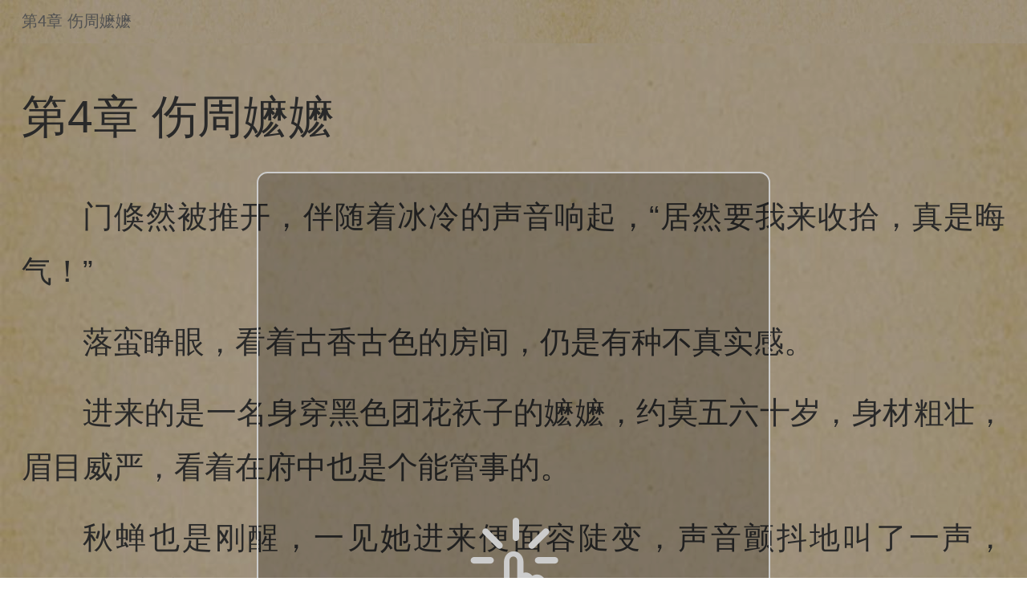

--- FILE ---
content_type: text/html; charset=utf-8
request_url: https://m.luochu.com/book/191204/183282762/
body_size: 5380
content:

<!doctype html>
<html lang="zh-cn" xmlns:wb="http://open.weibo.com/wb">
<head>
    <title>
        第4章 伤周嬷嬷,权宠京华_落初文学
    </title>
    <meta name="keywords" content="权宠京华,六月,权宠京华在线阅读,落初文学" />
    <meta name="description" content="落初文学首发六月的作品《权宠京华》在线阅读,当前章节：第4章 伤周嬷嬷" />
    <meta charset="utf-8" />
    <meta name="viewport" content="width=device-width, initial-scale=1.0, maximum-scale=1.0, user-scalable=no" />
    <meta name="apple-mobile-web-app-capable" content="yes" />
    <meta name="apple-mobile-web-app-status-bar-style" content="black" />
    <meta name="format-detection" content="telephone=no" />
    <link rel="stylesheet" type="text/css" href="//res.luochu.com/resource/css/reader_2.css?v=1.45" />
    <script type="text/javascript">if (window != top) { top.location.href = window.location.href; }</script>
</head>
<body class="default" data-fontsize="1" data-bid="191204" data-cid="183282762">
    <!--阅读内容-->
    <div id="readerPage">
        <h4 class="header-title">第4章 伤周嬷嬷</h4>

        <article class="chapter-content">
            <section>
                <h1>第4章 伤周嬷嬷</h1>
                 <p>    门倏然被推开，伴随着冰冷的声音响起，“居然要我来收拾，真是晦气！”</p><p>    落蛮睁眼，看着古香古色的房间，仍是有种不真实感。</p><p>    进来的是一名身穿黑色团花袄子的嬷嬷，约莫五六十岁，身材粗壮，眉目威严，看着在府中也是个能管事的。</p><p>    秋蝉也是刚醒，一见她进来便面容陡变，声音颤抖地叫了一声，“周……嬷嬷！”</p><p>    周嬷嬷走上前，用冷漠的眼光看了落蛮一眼，见落蛮睁开了眼睛，便一手抓住秋蝉的手臂，“秋蝉是吧，要怪就怪你们家小姐犯下此等不知羞耻的事，是她害了你的性命，等你做了鬼，找她索命便是。王妃能恩准你活到现在，已经是格外开恩了，”</p><p>    落蛮撑起身子，“什么意思，你要拉她去哪？”</p><p>    “一个犯了劝主不力的死罪奴，能去哪？”周嬷嬷冷笑一声，并未停过拉拽秋蝉的动作，</p><p>    秋蝉身子单薄，又遭了一场火难，正虚弱之际，如今被身材高大的周嬷嬷拖着毫无反抗的能力，连哭都没敢哭出来，只一味地发抖蹬地，用绝望的眸子看着落蛮，泪水爬满了烫伤的脸，好不凄惨。</p><p>    落蛮听得要处死秋蝉，急得撑起了身子，喝道：“站住！”</p><p>    周嬷嬷压根不搭理她，只拽着秋蝉就往外拖，拖至门槛，秋蝉的鞋子都掉了下来，终于也哭出声来，那哭声说不出的凄惨惊骇。</p><p>    落蛮掀开被子下地，却是一阵头晕，身上还带着伤，这一步急迈只差点没再昏过去。</p><p>    她稳住自己，克服了眼前的眩晕和一阵阵袭来的漆黑，跌跌撞撞地就往门外跑去。</p><p>    她好不容易才将秋蝉从火场里救了出来，哪能容许他们草菅人命！</p><p>    她跑了出去，顿觉日光刺目，影得她越发的眩晕，她浑然不顾，只凭着一股执拗便往前跌跌撞撞地跑，追到了肃王妃的庄梅园。</p><p>    周嬷嬷拽住秋蝉站在石阶下冷冷地看着落蛮，“世子妃擅闯庄梅园惊了王妃，给我拖下去。”</p><p>    顿时便有几名粗壮婆子侍女上前抓她，要扇她的耳光，这庄梅园里头奴才都要比主子威风。</p><p>    落蛮头晕得很，不宜硬碰，只能绕过那急扇过来的耳光，直奔周嬷嬷而去。</p><p>    那些人反应很快，迅速跟了上来，她胡乱之中，感觉指尖发出了一阵的滚烫灼痛，因痛楚而生出的力量是惊人的，她陡然瞪圆眼睛，一手抓住了周嬷嬷的手借力一弹起来，周嬷嬷发出了一声惨叫，袖子衣衫划破，里头血肉模糊，伤口深至见骨。</p><p>    落蛮下意识地看向自己的右手，顿时惊骇得说不出话来，五只手指上竟长出了利爪，仿佛狼爪一般锋利尖锐。</p><p>    可也就是在她看着的那一瞬间，利爪倏然消失，手指还原。</p><p>    无人瞧见这一幕，都看着周嬷嬷血淋淋的手臂，那几道抓痕，实在太触目惊心了。</p><p>    见其他人猛扑上来，她举脚就往旁边的周嬷嬷下部用尽全力踢过去，周嬷嬷又是一声惨叫倒地打滚，落蛮飞扑过去一脚跪在了她的胸口，一个手肘对准了她的太阳穴打了下去，落蛮的动作迅捷猛狠，干净利落，不带丝毫的犹豫，只听得周嬷嬷再惨叫了一声，差点昏死了过去。</p><p>    擒贼擒王，制住了周嬷嬷，谁都不敢动手，落蛮阴鸷的眸子在长发间透出寒芒，忍下喉头腥甜，冷冷地道：“退开！”</p><p>    秋蝉哭着跪过来，瑟瑟发抖，“小姐，您闯下大祸了，周嬷嬷可是王妃身边的掌事，是王妃的陪嫁啊。”</p><p>    落蛮感觉身体的力气在慢慢地消失，她没让自己软下来，而是依旧压住周嬷嬷的胸口，瞪起了眸子看着侍女，“我要见王妃！”</p><p>    有些记忆在落蛮的脑子里窜起，这个肃王妃是宇文寒的生母，自然是一心帮自己的儿子争夺世子之位，所以自打原主嫁过来之后，这位肃王妃就一直在她面前说宇文啸是何等的残毒冷狠，加上宇文啸本就恶名在外，使得苏洛蛮对宇文啸更加的憎恨。</p><p>    肃王妃掌管王府内务，要保下秋蝉，还得见她才行。</p><p>    周嬷嬷被擒，庄梅园里的人自然不敢轻举妄动，马上进去禀报肃王妃。</p><p>    侧门旁站着两人，注视着这一幕。</p><p>    宇文啸身穿暗云纹黑色绸缎蟒袍，束冠带宝，幽深的眸子里不见丝毫的感情。</p><p>    黑影卫瞧着这一幕，神色十分惊愕，问道：“爷，这一抓竟能抓出几道血痕来，您看见了吗？”</p><p>    宇文啸扬了一下宽袖，眉目疏淡，“走吧，不要耽误给母妃请安的时间。”</p><p>    两人遂从侧门上了回廊，避开院子里的人，进了去正厅里头。</p>
                    <!--按钮-->
                    <div class="btn-container">
                        
                        <a href="/book/191204/183282812/" class="btn">下一章</a>
                        
                        <div>
                            
                            <a href="/book/191204/183282712/">上一章</a>
                            
                            &nbsp;|&nbsp;<a class="btn-catalogue">目录</a>
                        </div>
                    </div>
                
            </section>
        </article>
    </div>
    <!--操作栏-->
    <!--唤起操作栏区域-->
    
    <div class="control-panel-tap">
        <p><i class="icon icon-click"></i></p>
        <p>点击中间，呼出菜单</p>
    </div>
    <div class="control-panel-mask"></div>
    
    <div class="control-panel">
        <header class="flex flex-justify">
            <a class="ctrl-item ctrl-item-pre" href="javascript:window.history.back()">
                <i class="icon icon-pre"></i>
            </a>
            <div class="flex">
                
                <a href="https://zhifu.luochu.com/pay/activity68.aspx">
                    <img style="width: 1.5rem; margin-top: 0.8rem;" src="//res.luochu.com/m/activity/68/float.png" /></a>
                
                
                <a class="ctrl-item ctrl-item-more">
                    <i class="icon icon-more"></i>
                </a>
            </div>
        </header>
        <!--更多-->
        <aside class="more">
            <a href="/book/191204/"><i class="icon icon-detail"></i>书籍详情</a>
            <a href="/user/bookcase/?order=1"><i class="icon icon-bookcase"></i>我的书架</a>
            <a href="/user/bookcase/"><i class="icon icon-read-list"></i>阅读记录</a>
            <a href="/"><i class="icon icon-home"></i>返回首页</a>
        </aside>
        <a class="ctrl-right ctrl-right-bookcase" href="javascript:void(0);">加入书架</a>
        <!--底部操作栏-->
        <footer class="flex flex-justify">
            <a class="ctrl-item ctrl-item-catalogue">
                <i class="icon icon-catalogue"></i>
                <p>目录</p>
            </a>
            <a class="ctrl-item ctrl-item-setting">
                <i class="icon icon-font-setting"></i>
                <p>设置</p>
            </a>
            <a class="ctrl-item " href="/topic/add/191204/">
                <i class="icon icon-revert"></i>
                <p>评论</p>
            </a>
            <a class="ctrl-item ctrl-item-mode-change">
                <i class="icon icon-moon"></i>
                <p></p>
            </a>
        </footer>
        <!--设置-->
        <aside class="setting">
            <!--字体设置-->
            <div class="setting-font flex flex-justify">
                <a class="ctrl-item-font-change" data-diff="-1"><i class="icon icon-font-smaller"></i></a>
                <div class="progress">
                    <div class="value">
                        <i class="point"></i>
                    </div>
                </div>
                <a class="ctrl-item-font-change" data-diff="1"><i class="icon icon-font-larger"></i></a>
            </div>
            <!--主题设置-->
            <div class="setting-skin flex flex-justify">
                <a class="skin-item" data-skin="default"></a>
                <a class="skin-item" data-skin="blue"></a>
                <a class="skin-item" data-skin="green"></a>
                <a class="skin-item" data-skin="pink"></a>
            </div>
        </aside>

    </div>
    <!--目录-->
    <aside class="catalogue-container">
        <div class="catalogue-mask"></div>
        <div class="catalogue">
            <h2>目录<i class="ctrl-item-sort icon icon-down"></i></h2>
            <div class="chapters">
                <!--异步加载章节-->
                <div class="loading">
                     <span></span>
                     <span></span>
                     <span></span>
                     <span></span>
                     <span></span>
                 </div>
                <a class="place-holder">奋力加载中...</a>
            </div>
        </div>
    </aside>

    <script src="//res.luochu.com/resource/js/jquery.min.js"></script>
    <script src="//res.luochu.com/resource/js/reader-2.js?v=1.14"></script>
    
    <!--公众号关注引导-->
    

<link href="//res.luochu.com/resource/css/animate.min.css" rel="stylesheet" />
<style type="text/css">
    .mask-followLeader{position:fixed;top:0;right:0;bottom:0;left:0;z-index: 10;min-height:100vh;background-color:rgba(0,0,0,.6);display:none;}
    .modal-followLeader{position:fixed;top:18%;left:10%;z-index:999;width:80%;background:#fff;text-align:center;border-radius: .5rem;padding-top: 1rem;font-size: .75rem;line-height: 2;overflow:hidden;display:none;}
    .modal-followLeader p strong{color:#05b4aa;margin:0 4px}
    .modal-followLeader a.close{color:#aaa;line-height:3;margin-top:16px;display:block;background:#f5f5f5;border-top:1px solid #e5e5e5}
</style>

<!-- 弹窗遮罩 -->
<div class="mask-followLeader"></div>
<div class="modal-followLeader animated fadeIn">
    <img src="//res.luochu.com/resource/img/reader/wechat-luochu.png" />
    <p>微信搜索公众号<strong>落初文学</strong>添加关注</p>
    <a class="close">我知道了</a>
</div>
<!--关注引导-->
<div class="followLeader flex flex-justify">
    <div class="flex">
        <img src="//res.luochu.com/resource/img/reader/wechat-luochu-min.png" />
        <div>
            <p>点击关注我们</p>
            <p>更多精彩不容错过，方便下次阅读</p>
        </div>
    </div>
</div>
<script type="text/javascript">
    $('.modal-followLeader .close').on('click', function () {
        $('.mask-followLeader').hide();
        $('.modal-followLeader').hide();
    })
    $('.followLeader').on('click', function () {
        $('.mask-followLeader').show(0);
        $('.modal-followLeader').show(0)
    })
</script>

    
    <!--活动弹窗-->
    
    <div style="display:none;">
        <script type="text/javascript" src="//res.luochu.com/m/script/tongji.baidu.js"></script>
    </div>
</body>
</html>


--- FILE ---
content_type: text/css
request_url: https://res.luochu.com/resource/css/reader_2.css?v=1.45
body_size: 8943
content:
@font-face {font-family: "icon";
  src: url('//at.alicdn.com/t/font_1185892_hpotkr9gw3u.eot?t=1607674621035'); /* IE9 */
  src: url('//at.alicdn.com/t/font_1185892_hpotkr9gw3u.eot?t=1607674621035#iefix') format('embedded-opentype'), /* IE6-IE8 */
  url('[data-uri]') format('woff2'),
  url('//at.alicdn.com/t/font_1185892_hpotkr9gw3u.woff?t=1607674621035') format('woff'),
  url('//at.alicdn.com/t/font_1185892_hpotkr9gw3u.ttf?t=1607674621035') format('truetype'), /* chrome, firefox, opera, Safari, Android, iOS 4.2+ */
  url('//at.alicdn.com/t/font_1185892_hpotkr9gw3u.svg?t=1607674621035#icon') format('svg'); /* iOS 4.1- */
}
.icon{font-family:icon!important;font-style:normal;-webkit-font-smoothing:antialiased;-moz-osx-font-smoothing:grayscale}
.icon-font-setting:before { content: "\e68e";}
.icon-check-tip:before{content:"\e69c"}
.icon-click:before{content:"\e602"}
.icon-check:before{content:"\e6f3"}
.icon-vip:before{content:"\e62f"}
.icon-detail:before{content:"\e674"}
.icon-user:before{content:"\e601"}
.icon-bookcase:before{content:"\e610"}
.icon-more:before{content:"\e624"}
.icon-reward:before{content:"\e600"}
.icon-ck:before{content:"\e62c"}
.icon-font-larger:before{content:"\e60d"}
.icon-font-smaller:before{content:"\e611"}
.icon-home:before{content:"\e63c"}
.icon-menu:before{content:"\e6e4"}
.icon-pre:before{content:"\e9c4"}
.icon-catalogue:before{content:"\e693"}
.icon-revert:before{content:"\e638"}
.icon-down:before{content:"\e6a4"}
.icon-down:after{content:"倒序"}
.icon-top:before{content:"\e6a5"}
.icon-top:after{content:"正序"}
.icon-moon:before{content:"\e643"}
.icon-download:before{content:"\e60a"}
.icon-less:before{content:"\e629"}
.icon-sun:before{content:"\e668"}
.icon-read-list:before{content:"\e6a3"}
.icon-setting:before{content:"\e78a"}
a,b,body,button,dd,del,div,dl,dt,em,form,h1,h2,h3,h4,h5,h6,hr,html,i,iframe,input,label,li,ol,p,pre,span,strong,table,tbody,td,textarea,th,u,ul{margin:0;padding:0;word-wrap:break-word;word-break:break-all}
body,html{width:100%;height:100%}
html{font-size:16px;font-size:calc(100% + 2 * (100vw - 375px)/ 39);font-size:calc(16px + 2 * (100vw - 375px)/ 39)}
@media screen and (max-width:320px){html{font-size:14px}
}
@media screen and (min-width:414px){html{font-size:calc(112.5% + 4 * (100vw - 414px)/ 586);font-size:calc(18px + 4 * (100vw - 414px)/ 586)}
}
@media screen and (min-width:600px){html{font-size:calc(125% + 4 * (100vw - 600px)/ 400);font-size:calc(20px + 4 * (100vw - 600px)/ 400)}
}
@media screen and (min-width:1600px){html{font-size:calc(137.5% + 6 * (100vw - 1000px)/ 1000);font-size:calc(22px + 6 * (100vw - 1000px)/ 1000)}
}
body,button,input,select,textarea{font-family:sans-serif}
button,h1,h2,h3,h4,h5,h6,input,select,textarea{font-size:100%}
body{background-size:100%;color:#333;font-family:sans-serif;line-height:1.5;margin:0;min-height:100vh;font-size:150%;-webkit-user-select:none;fill:currentColor;-webkit-tap-highlight-color:rgba(248,230,228,0);-webkit-text-size-adjust:none;-webkit-touch-callout:none}
em,i{font-style:normal}
ol,ul{list-style:none}
input,select,textarea{font-family:inherit;box-sizing:border-box;-webkit-appearance:none}
input[type=text]{-webkit-border-radius:0}
button,button:active,button:focus,input[type=button],input[type=file],input[type=submit]{cursor:pointer;-webkit-appearance:none;outline:0;border:none}
a{-webkit-tap-highlight-color:transparent;-webkit-touch-callout:none;-webkit-user-select:none;text-decoration:none;color:inherit;outline:0}
body.iphone a[href]:active,body.iphone button:active{background-image:none}
.flex{display:flex;display:-webkit-flex;display:-webkit-box}
.flex-box{-webkit-box-align:center;align-items:center;-webkit-align-items:center}
.flex-justify{-webkit-box-pack:justify;-webkit-justify-content:space-between;justify-content:space-between}
.flex-center{-webkit-box-pack:center;-webkit-justify-content:center;justify-content:center}
.flex-one{flex:1;-webkit-flex:1;-webkit-box-flex:1}
.flex-direction{flex-direction:column;-webkit-flex-direction:column;-webkit-box-orient:vertical}
.position-center{position:absolute;left:50%;top:50%;transform:translate(-50%,-50%);-ms-transform:translate(-50%,-50%);-moz-transform:translate(-50%,-50%);-webkit-transform:translate(-50%,-50%);-o-transform:translate(-50%,-50%)}
.display-row1{overflow:hidden;text-overflow:ellipsis;white-space:nowrap}
.display-row2{overflow:hidden;display:-webkit-flex;display:-webkit-box;-webkit-line-clamp:2;-webkit-box-orient:vertical;word-break:break-all}
.clearfix:after{content:".";display:block;height:0;clear:both;visibility:hidden}
.display-row3{overflow:hidden;display:-webkit-flex;display:-webkit-box;-webkit-line-clamp:3;-webkit-box-orient:vertical;word-break:break-all}
#readerPage{background-color:#c2b192;background-image:url(/resource/img/reader/skin-default.jpg);background-repeat:repeat-y;background-size:contain;padding-top:1rem;min-height:100vh;box-sizing:border-box;margin:0}
.header-title{position:fixed;top:0;left:0;right:0;height:2rem;line-height:2rem;font-size:.75rem;padding:0 1rem;font-weight:400;color:#666;border:none;background:#c2b192;background-image:url(/resource/img/reader/skin-default.jpg)}
.control-panel-tap{background:rgba(0,0,0,.2);position:fixed;left:25%;right:25%;top:8rem;border:2px solid #fff;border-radius:.5rem;bottom:8rem;z-index:6;color:#fff;text-align:center;padding:30% 0;font-size:1rem}
.control-panel-tap.hidden{opacity:0}
.control-panel-tap .icon-click{font-size:6rem}
.control-panel-mask{background:rgba(0,0,0,.2);position:fixed;left:0;right:0;top:0;bottom:0;z-index:6}
.control-panel header{color:#dedede;position:fixed;right:0;left:0;top:-3.1rem;background:rgba(0,0,0,.88);transition:all .2s ease;z-index:9}
.control-panel.active header{top:0}
.control-panel footer{color:#eee;position:fixed;right:0;left:0;bottom:-3.25rem;height:3.2rem;background:rgba(0,0,0,.88);transition:all .2s ease;z-index:9}
.control-panel.active footer{bottom:-.2rem;margin:0}
.control-panel footer a{display:block;line-height:1.4;width:3em;text-align:center;font-size:1rem;padding:.5rem;color:#dedede}
.control-panel footer a p{font-size:.5em;margin:0}
.control-panel header a{text-align:center;display:block;width:3rem;line-height:3rem;height:3rem;font-size:1rem}
.control-panel .ctrl-right{position:fixed;top:6rem;right:-6em;background:#000;color:#eee;border-radius:3rem 0 0 3rem;font-size:1rem;padding:.3rem .5rem .3rem .875rem;transition:all .2s ease;z-index:9}
.control-panel.active .ctrl-right{right:0}
.control-panel .more{background:rgba(0,0,0,.88);position:fixed;right:0;top:3rem;color:#eee;opacity:0;padding:.5rem 0;transition:all .2s ease;z-index:-1}
.control-panel.more-active .more{opacity:1;z-index:10}
.control-panel .more a{display:block;line-height:2rem;font-size:.875rem;padding:0 1rem;color:#dedede}
.control-panel .more a .icon{margin-right:.75rem}
.control-panel .setting{background:rgba(0,0,0,.88);position:fixed;left:0;right:0;font-size:1rem;bottom:-5.99rem;border-bottom:1px solid rgba(255,255,255,.08);color:#eee;transition:all .2s ease;z-index:8}
.control-panel .setting .setting-font{border-bottom:1px solid rgba(255,255,255,.08)}
.control-panel .setting .setting-font a{display:block;height:2.4rem;line-height:2.4rem;text-align:center;width:15%}
.control-panel.setting-active .setting{bottom:3rem}
.control-panel .setting .progress{background:#666;position:relative;margin-top:1.1rem;height:.2rem;width:70%;border-radius:1rem;overflow:hidden}
.control-panel .setting .progress .value{position:absolute;top:0;left:0;right:50%;bottom:0;transition:.2s all ease;background:#00b8ac}
.control-panel .setting .setting-skin{padding:.5rem 5%}
.control-panel .setting .setting-skin a.skin-item{border-radius:4px;background:#fff;display:block;height:2rem;width:22%;box-sizing:border-box;background-image:url(/resource/img/reader/skin-default.jpg);position:relative;background-size:contain;overflow:hidden;font-family:icon!important;font-style:normal;-webkit-font-smoothing:antialiased;-moz-osx-font-smoothing:grayscale}
.control-panel .setting .setting-skin a.skin-item[data-skin=blue]{background: url(https://res.luochu.com/m/images/food.png);}
.control-panel .setting .setting-skin a.skin-item[data-skin=green]{background: url(https://qidian.gtimg.com/qd/images/read.qidian.com/basic_bg.edf95.png);}
.control-panel .setting .setting-skin a.skin-item[data-skin=pink]{background-color:#f8e6e4;background-image:url(/resource//img//reader/skin-pink.png);background-size:232px 232px}
.chapter-content{font-size:1.25rem;line-height:1.8;padding:1rem}
.chapter-content h1{font-size:1.5em;line-height:1.2;font-weight:400;margin:1em 0}
.chapter-content p{text-align:justify;text-indent:2em;margin-bottom: .75rem;}
.btn-container{padding:1rem 0;font-size:1.15rem;color: #02a99e;line-height:1.8;z-index:7;}
.btn-container .btn{color: #ddd;background-color: #00a197;text-align:center;display:block;border-radius:3rem;font-size:1.25rem;line-height:2;margin-bottom:.5rem;}
.catalogue-container{position:fixed;right:0;left:0;top:0;bottom:0;visibility:hidden;z-index:10}
.catalogue-container.active{visibility:visible}
.catalogue-container .catalogue-mask{position:absolute;right:0;left:0;top:0;bottom:0;background-color:rgba(0,0,0,.44);transition:.2s all ease;opacity:0}
.catalogue-container.active .catalogue-mask{opacity:1}
.catalogue{position:absolute;right:-88%;width:88%;top:0;bottom:0;background:#fbfbfb;font-size:.875rem;z-index:11;box-sizing:border-box;transition:.2s all ease}
.catalogue h2{text-align:center;color:#00b8ac;font-size:1rem;line-height:3rem;box-sizing:border-box;position:fixed;right:0;background:#fff;width:88%;right:-88%;transition:.2s all ease;box-shadow:0 0 4px 1px rgba(0,0,0,.22)}
.catalogue-container.active .catalogue,.catalogue-container.active .catalogue h2{right:0}
.catalogue h2 .icon{position:absolute;right:0;display:block;top:0;height:3rem;line-height:3rem;width:3.5rem;text-align:center;font-size:.75rem;font-weight:400}
.catalogue a{display:block;padding:0 1rem;box-sizing:border-box;line-height:2.5rem;border-bottom:1px solid #f5f5f5}
.catalogue .chapters{position:absolute;top:3rem;left:0;right:0;bottom:0;-webkit-overflow-scrolling:touch;overflow-y:scroll}
.catalogue a.current{color:#00b8ac}
.catalogue a.place-holder{border-color:rgba(248,230,228,0);text-align:center}
.catalogue a p{width:90%;overflow:hidden}
.catalogue a i{display:block;font-weight:700;color:#ff9800}
.catalogue-container .loading{width:4rem;height:2rem;margin:1rem auto;display:none}
.catalogue-container .loading.show{display:block}
.loading span{display:inline-block;width:6px;height:100%;border-radius:4px;background:rgba(0,184,172,.85);-webkit-animation:load 1s ease infinite}
@-webkit-keyframes load{0%,100%{height:1rem;background:rgba(0,184,172,.85);margin:.5rem 0}
50%{height:2rem;margin:0 0;background:rgba(0,184,172,.85)}
}
.loading span:nth-child(2){-webkit-animation-delay:.2s}
.loading span:nth-child(3){-webkit-animation-delay:.4s}
.loading span:nth-child(4){-webkit-animation-delay:.6s}
.loading span:nth-child(5){-webkit-animation-delay:.8s}
.subscribe-panel{position:fixed;bottom:0;left:0;padding:0;width:100%;z-index:8}
.subscribe-panel form{padding:0 15px;background-color:#c2b192;background-image:url(/resource/img/reader/skin-default.jpg);background-size:contain;float:left;width:100%;box-sizing:border-box}
.subscribe-panel form:after{content:'';clear:both}
.subscribe-panel .panel-title{display:flex;display:-webkit-flex;display:-webkit-box;margin-bottom:.75rem;height:1.25rem;line-height:1.25rem;color:#444;text-align:center;font-size:.875rem;font-weight:700}
.subscribe-panel .panel-title .panel-title-line{display:block;border-top:1px solid #b8a481;height:1px;margin-top:.625rem;box-sizing:border-box;flex:1;-webkit-flex:1;-webkit-box-flex:1}
.subscribe-panel .panel-title .panel-title-text{display:block;margin:0 .625rem}
.subscribe-panel .btn{display:block;margin-bottom:1rem;width:100%;height:3rem;-webkit-border-radius:.26rem;border-radius:.25rem;text-align:center;font-size:1rem;letter-spacing:1px;line-height:3rem;box-sizing:border-box}
.subscribe-panel .btn-submit{margin-top:.75rem;outline:0;border:none;background-color:#00b8ac;color:#fff}
.subscribe-panel .btn-o{display:block;border:1px solid #00b8ac;color:#00b8ac;/* background:#f0ddbe78; */}
.subscribe-panel p{text-indent:0;font-size:.75rem;line-height:2;color:#333;text-align:left;margin-bottom:0}
.subscribe-panel p.auto-subTip{color:#777;line-height:1rem;padding-bottom:.5rem}
.subscribe-panel p.auto-subTip .icon-check{color:#00b8ac;margin-right:.5rem;font-size:1rem}
.subscribe-panel .money{padding:0 5px;color:#29ada2}
.subscribe-panel .old-price{color:#999;text-decoration:line-through}
.subscribe-panel .transit{height:3rem;background-image:url(/resource/img/reader/skin-default-gc.png);background-size:contain}
body[data-fontsize='-2'] .chapter-content{font-size:.65em}
body[data-fontsize='-2'] .control-panel .setting .progress .value{right:100%}
body[data-fontsize='-1'] .chapter-content{font-size:.75em}
body[data-fontsize='-1'] .control-panel .setting .progress .value{right:83.33%}
body[data-fontsize='0'] .chapter-content{font-size:.85em}
body[data-fontsize='0'] .control-panel .setting .progress .value{right:66.66%}
body[data-fontsize='1'] .chapter-content{font-size:.95em}
body[data-fontsize='1'] .control-panel .setting .progress .value{right:50%}
body[data-fontsize='2'] .chapter-content{font-size:1.05em}
body[data-fontsize='2'] .control-panel .setting .progress .value{right:33.33%}
body[data-fontsize='3'] .chapter-content{font-size:1.15em}
body[data-fontsize='3'] .control-panel .setting .progress .value{right:16.66%}
body[data-fontsize='4'] .chapter-content{font-size:1.25em}
body[data-fontsize='4'] .control-panel .setting .progress .value{right:0}
body.default .control-panel .setting .setting-skin a.skin-item[data-skin=default]{border:2px solid #00b8ac}
body.default .control-panel .setting .setting-skin a.skin-item[data-skin=default]:before{content:"\e69c";position:absolute;right:0;top:0;color:#00b8ac;line-height:1}
body.blue #readerPage{background: url(https://res.luochu.com/m/images/food.png);}
body.blue .header-title{background: url(https://res.luochu.com/m/images/food.png);}
body.blue .subscribe-panel .transit{background-image:-webkit-linear-gradient(to top,#b9e6f2,#b9e6f2,rgba(185,230,242,0));background-image:-moz-linear-gradient(to top,#b9e6f2,#b9e6f2,rgba(185,230,242,0));background-image:-o-linear-gradient(to top,#b9e6f2,#b9e6f2,rgba(185,230,242,0));background-image:-ms-linear-gradient(to top,#b9e6f2,#b9e6f2,rgba(185,230,242,0));background-image: linear-gradient(to top,#f5f5f6,#f2f4f4,rgba(185,230,242,0));}
body.blue .subscribe-panel form{padding:0 1rem;background: #f4f5f5;background-size:contain;}
body.blue .subscribe-panel .btn-o{/* background:#b9e6f2 */}
body.blue .subscribe-panel .panel-title .panel-title-line{border-top: 1px solid #e9e9e9;}
body.blue .control-panel .setting .setting-skin a.skin-item[data-skin=blue]{border:2px solid #00b8ac}
body.blue .control-panel .setting .setting-skin a.skin-item[data-skin=blue]:before{content:"\e69c";position:absolute;right:0;top:0;color:#00b8ac;line-height:1}
body.green #readerPage{background: url(/resource/img/reader/skin-green.png?v=1);background-size: 50px 50px;background-repeat:repeat;}
body.green .header-title{background:url(https://qidian.gtimg.com/qd/images/read.qidian.com/basic_bg.edf95.png);background-size:365px 317px;background-repeat:repeat}
body.green .subscribe-panel .transit{background-image: -webkit-linear-gradient(to top,#f6f1e7,#f6f1e7,rgba(248,243,233,0));background-image: -moz-linear-gradient(to top,#f6f1e7,#f6f1e7,rgba(248,243,233,0));background-image: -o-linear-gradient(to top,#f6f1e7,#f6f1e7,rgba(248,243,233,0));background-image: -ms-linear-gradient(to top,#f6f1e7,#f6f1e7,rgba(248,243,233,0));background-image: linear-gradient(to top,#f6f1e7,#f6f1e7,rgba(248,243,233,0));}
body.green .subscribe-panel form{padding:0 1rem;background: #f8f3e9;background-repeat:repeat;}
body.green .subscribe-panel .btn-o{background:rgba(248,230,228,0)}
body.green .subscribe-panel .panel-title .panel-title-line{border-top: 1px solid #d8e3dd;}
body.green .control-panel .setting .setting-skin a.skin-item[data-skin=green]{border:2px solid #00b8ac}
body.green .control-panel .setting .setting-skin a.skin-item[data-skin=green]:before{content:"\e69c";position:absolute;right:0;top:0;color:#00b8ac;line-height:1}
body.pink #readerPage{background-color:#f8e6e4;background-image:url(/resource//img//reader/skin-pink.png);background-size:232px 232px;background-repeat:repeat}
body.pink .header-title{background-color:#f8e6e4;background-image:url(/resource//img//reader/skin-pink.png);background-size:232px 232px;background-repeat:repeat}
body.pink .subscribe-panel .transit{background-image:-webkit-linear-gradient(to top,#f8e6e4,#f8e6e4,rgba(248,230,228,0));background-image:-moz-linear-gradient(to top,#f8e6e4,#f8e6e4,rgba(248,230,228,0));background-image:-o-linear-gradient(to top,#f8e6e4,#f8e6e4,rgba(248,230,228,0));background-image:-ms-linear-gradient(to top,#f8e6e4,#f8e6e4,rgba(248,230,228,0));background-image:linear-gradient(to top,#f8e6e4,#f8e6e4,rgba(248,230,228,0))}
body.pink .subscribe-panel form{padding:0 1rem;background-color:#f8e6e4;background-image:url(/resource//img//reader/skin-pink.png);background-size:232px 232px;background-repeat:repeat;background:#f8e6e4}
body.pink .subscribe-panel .btn-o{background:rgba(248,230,228,0)}
body.pink .subscribe-panel .panel-title .panel-title-line{border-top: 1px solid #e7d7d6;}
body.pink .control-panel .setting .setting-skin a.skin-item[data-skin=pink]{border:2px solid #00b8ac}
body.pink .control-panel .setting .setting-skin a.skin-item[data-skin=pink]:before{content:"\e69c";position:absolute;right:0;top:0;color:#00b8ac;line-height:1}
body.night #readerPage{background:#202020;color:#636363}
body.night .header-title{background:#202020;color:#636363}
body.night .ctrl-item-mode-change .icon-moon:before{content:"\e668"}
body .ctrl-item-mode-change p::after{content:'夜间'}
body.night .ctrl-item-mode-change p::after{content:'日间'}
body.night .catalogue{background:#202020}
body.night .catalogue h2{background:#202020}
body.night .catalogue a{color:#666;border-bottom:1px solid #333}
body.night .catalogue a.current{color:#00b8ac;}
body.night .subscribe-panel form{padding:0 15px;background:#202020;background-size:contain}
body.night .subscribe-panel .transit{background-image:-webkit-linear-gradient(to top,#202020,#202020,rgba(32,32,32,0));background-image:-moz-linear-gradient(to top,#202020,#202020,rgba(32,32,32,0));background-image:-o-linear-gradient(to top,#202020,#202020,rgba(32,32,32,0));background-image:-ms-linear-gradient(to top,#202020,#202020,rgba(32,32,32,0));background-image:linear-gradient(to top,#202020,#202020,rgba(32,32,32,0))}
body.night .subscribe-panel .btn-o{background:#202020}
body.night .subscribe-panel .panel-title .panel-title-line{border-top:1px solid #666}
body.night .subscribe-panel p{color:#666}
body.locked{overflow:hidden}
.followLeader{position:fixed;z-index:7;right:0;bottom:1rem;background:rgba(0,0,0,.88);font-size:.625rem;color:#eee;padding:.5rem .5rem .5rem .75rem;border-radius:3rem 0 0 3rem;transition:all .3s ease;right:-11rem}
.followLeader.show{right:0}
.followLeader img{width:1.5rem;margin-right:.5rem;vertical-align:middle;border-radius:50%}
.followLeader div p:last-child{font-size:.5rem;color:#999}
.followLeader a{display:inline-block;color:#00b8ac;border-radius:4px;border:1px solid #00b8ac;font-size:.625rem;padding:4px 8px;margin-top:12px}


--- FILE ---
content_type: application/javascript
request_url: https://res.luochu.com/resource/js/reader-2.js?v=1.14
body_size: 3246
content:
window.Zepto || window.jQuery(function ($) {
    $.cookie = function (name, value, options) {
        if (typeof value !== 'undefined') {
            options = options || {};
            if (value === null) {
                value = '';
                options.expires = -1;
            }
            var expires = '';
            if (options.expires && (typeof options.expires === 'number' || options.expires.toUTCString)) {
                var date;
                if (typeof options.expires === 'number') {
                    date = new Date();
                    date.setTime(date.getTime() + (options.expires * 24 * 60 * 60 * 1000));
                } else {
                    date = options.expires;
                }
                expires = '; expires=' + date.toGMTString();
            }
            var path = options.path ? '; path=' + options.path : '';
            var domain = options.domain ? '; domain=' + options.domain : '';
            var secure = options.secure ? '; secure' : '';
            document.cookie = [name, '=', encodeURIComponent(value), expires, path, domain, secure, ';'].join('');
        } else {
            var cookieValue = null;
            if (document.cookie && document.cookie !== '') {
                var cookies = document.cookie.split(';');
                for (var i = 0; i < cookies.length; i++) {
                    var cookie = $.trim(cookies[i]);
                    if (cookie.substring(0, name.length + 1) === (name + '=')) {
                        cookieValue = decodeURIComponent(cookie.substring(name.length + 1));
                        break;
                    }
                }
            }
            return cookieValue;
        }
    };

    // 阅读器
    var reader = { $body: $('body') };
    // 拓展
    $.extend(reader, {
        bid: reader.$body.data("bid"),
        cid: reader.$body.data("cid"),
        fontSizer: {
            set: function (val) {
                reader.$body.attr("data-fontsize", val);
                $.cookie("WS_READER_FONTSIZE", val, { expires: 3600, path: "/" });
            },
            get: function (val) {
                return $.cookie("WS_READER_FONTSIZE") || 2;
            }
        },
        skiner: {
            add: function (val) {
                reader.$body.addClass(val);
                var currentSkin = $.cookie("WS_READER_SKIN");
                currentSkin = currentSkin + " " + val;
                $.cookie("WS_READER_SKIN", currentSkin, { expires: 3600, path: "/" });
            },
            remove: function (val) {
                reader.$body.removeClass(val);
                var currentSkin = $.cookie("WS_READER_SKIN");
                var skins = currentSkin.split(" ");
                currentSkin = "";
                for (var i = 0, len = skins.length; i < len; i++) {
                    if (skins[i] === val)
                        continue;
                    currentSkin = currentSkin + (i === 0 ? "" : " ") + skins[i];
                }
                $.cookie("WS_READER_SKIN", currentSkin, { expires: 3600, path: "/" });
            },
            set: function (val) {
                var old = $.cookie("WS_READER_SKIN");
                reader.$body.removeClass(old).addClass(val);
                $.cookie("WS_READER_SKIN", val, { expires: 3600, path: "/" });
            },
            get: function (val) {
                return $.cookie("WS_READER_SKIN") || "default";
            }
        }
    });
    /**
     * 初始化 
     */
    reader.init = function () {

        // 
        if ($.cookie("current-font"))
            $.cookie("current-font", null, { path: '/' });
        if ($.cookie("night-mode"))
            $.cookie("night-mode", null, { path: '/' });
        //操作引导
        $(".control-panel-mask").click(function () {
            $(this).remove();
            $(".control-panel-tap").addClass("hidden");
        });

        // 呼出菜单
        $(".control-panel-tap").click(function () {
            var $ctrlTap = $(".control-panel");
            if ($ctrlTap.hasClass("active")) {
                $ctrlTap.removeClass("active").removeClass("more-active").removeClass("setting-active");
            } else {
                $ctrlTap.addClass("active");
            }
        });
        // 更多
        $(".ctrl-item-more").click(function () {
            var $ctrlTap = $(".control-panel");
            if ($ctrlTap.hasClass("more-active")) {
                $ctrlTap.removeClass("more-active");
            } else {
                $ctrlTap.addClass("more-active");
            }
        });

        // 设置
        $(".ctrl-item-setting").click(function () {
            var $ctrlTap = $(".control-panel");
            if ($ctrlTap.hasClass("setting-active")) {
                $ctrlTap.removeClass("setting-active");
            } else {
                $ctrlTap.addClass("setting-active");
            }
        });

        // 日夜间切换
        $(".ctrl-item-mode-change").click(function () {
            if (reader.$body.hasClass("night")) {
                reader.skiner.remove("night");
            } else {
                reader.skiner.add("night");
            }
        });

        // 字体
        // 设置
        $(".ctrl-item-font-change").click(function () {
            var currentFont = reader.fontSizer.get();
            var diff = parseInt($(this).data("diff") || 1);
            currentFont = parseInt(currentFont) + diff;
            if (currentFont > 4 || currentFont < -2) return;
            reader.fontSizer.set(currentFont);
        });

        //主题切换
        $(".control-panel .setting .setting-skin a.skin-item").click(function () {
            var skin = $(this).data("skin");
            reader.skiner.set(skin);
        });

        //目录
        $(".ctrl-item-catalogue,.btn-catalogue").click(function () {
            if (!$(".catalogue-container").hasClass("active")) {
                $(".catalogue-container").addClass("active");
                $("body").addClass("locked");
                var $loading = $(".loading");
                if (!reader.catalogue) {
                    $loading.addClass("show");
                    $.ajax({
                        url: "/book/active?action=chapters&bid=" + reader.bid,
                        type: 'post',
                        success: function (dataStr) {
                            $loading.removeClass("show");
                            var data = eval('(' + dataStr + ')');
                            if (data.Success) {
                                reader.catalogue = data.InnerResult;
                                reader.renderCatalogue();
                            }
                        }
                    });
                } else {
                    // 兼容ios 神奇的渲染逻辑
                    setTimeout(function () {
                        reader.renderCatalogue();
                    }, 100);
                }
            }
        });

        // 目录排序
        $('.ctrl-item-sort').click(function () {
            if ($(this).hasClass('icon-top'))
                $(this).removeClass('icon-top');
            else {
                $(this).addClass('icon-top');
            }
            reader.catalogue.reverse();
            reader.renderCatalogue(true);
        });

        // 阅读页滚动
        $(window).scroll(function () {
            if (window.scrollY + window.innerHeight >= $('#readerPage').height() - 80)
                $(".followLeader").addClass('show');
            else {
                $(".followLeader").removeClass('show');
            }
        });


        //目录渲染
        reader.renderCatalogue = function (fromTop) {
            var chapterH = reader.chapterH;
            if (!chapterH) {

                chapterH = Math.floor($('.chapters a.place-holder').height());
                $('.chapters a.place-holder').remove();
                reader.chapterH = chapterH;
            }
            var winH = window.innerHeight;
            var showCounts = Math.floor(winH / chapterH) + 10;
            var totalHeight = chapterH * reader.catalogue.length;
            var clen = reader.catalogue.length;
            var $chapters = $(".catalogue .chapters");
            var chapterHtml = '';
            var $placeHolderTop = $('<div class="place-holder-top" style="height:0px;"></div>');
            var $placeHolderBottom = $('<div class="place-holder-bottom" style="height:0px;"></div>');
            $chapters.unbind("scroll");
            $chapters.html(chapterHtml).append($placeHolderTop).append($placeHolderBottom);
            $('.catalogue').scrollTop(0);
            var chapter = null;
            reader.chapterH = chapterH;
            if (clen <= showCounts) {
                // 章节数量少直接渲染全部章节
                for (var i = 0; i < clen; i++) {
                    chapter = reader.catalogue[i];
                    chapterHtml += '<a data-index="' + i + '" ' + (chapter.i === reader.cid ? 'class="current"' : '') + ' href="/book/' + chapter.b + '/' + chapter.i + '/"><div class="flex flex-justify"><p class="display-row1">' + chapter.t + '</p>' + (chapter.v ? '<i class="icon icon-vip" ></i>' : '') + '</div></a>';
                }
                $(chapterHtml).insertAfter($placeHolderTop);

            }
            else if (fromTop) {
                // 章节数量少直接渲染全部章节
                for (var t = 0; t < showCounts; t++) {
                    chapter = reader.catalogue[t];
                    chapterHtml += '<a data-index="' + t + '" ' + (chapter.i === reader.cid ? 'class="current"' : '') + ' href="/book/' + chapter.b + '/' + chapter.i + '/"><div class="flex flex-justify"><p class="display-row1">' + chapter.t + '</p>' + (chapter.v ? '<i class="icon icon-vip" ></i>' : '') + '</div></a>';
                }
                $(chapterHtml).insertAfter($placeHolderTop);
                $placeHolderBottom.css('height', (clen - showCounts + 1) * chapterH + 'px');
            }
            else {
                var currentIndex = -1;
                var lastChapterIndex = 0;
                for (var j = 0; j < clen; j++) {
                    chapter = reader.catalogue[j];
                    if (chapter.i === reader.cid) {
                        currentIndex = j;
                        lastChapterIndex = currentIndex;
                        chapterHtml += '<a data-index="' + j + '" class="current" href="/book/' + chapter.b + '/' + chapter.i + '/"><div class="flex flex-justify"><p class="display-row1">' + chapter.t + '</p>' + (chapter.v ? '<i class="icon icon-vip" ></i>' : '') + '</div></a>';
                        continue;
                    }
                    var maxShowCount = currentIndex + showCounts / 2;
                    if (maxShowCount < showCounts)
                        maxShowCount = showCounts + showCounts / 2 - 1;
                    if (currentIndex > -1 && j >= currentIndex && j <= maxShowCount) {
                        lastChapterIndex = j;
                        chapterHtml += '<a data-index="' + j + '"  href="/book/' + chapter.b + '/' + chapter.i + '/"><div class="flex flex-justify"><p class="display-row1">' + chapter.t + '</p>' + (chapter.v ? '<i class="icon icon-vip" ></i>' : '') + '</div></a>';
                    }
                }
                if (clen > lastChapterIndex + 1) {
                    var remianChapters = clen - (lastChapterIndex + 1);
                    $placeHolderBottom.css('height', remianChapters * chapterH + 'px');
                }

                for (var h = currentIndex - 1; h >= currentIndex - showCounts / 2 && h >= 0; h--) {
                    chapter = reader.catalogue[h];
                    chapterHtml = '<a data-index="' + h + '"  href="/book/' + chapter.b + '/' + chapter.i + '/"><div class="flex flex-justify"><p class="display-row1">' + chapter.t + '</p>' + (chapter.v ? '<i class="icon icon-vip" ></i>' : '') + '</div></a>' + chapterHtml;
                }
                if (h > 0) {
                    $placeHolderTop.css('height', h * chapterH + 'px');
                }
                $(chapterHtml).insertAfter($placeHolderTop);
            }
            setTimeout(function () {
                if (!fromTop) {
                    var scrollTop = - $chapters.offset().top + $(".chapters a.current").offset().top - 5 * chapterH;
                    $chapters.scrollTop(scrollTop);
                }
                scrollListening();
            }, 100);
        };

        ///滚动事件监听
        function scrollListening() {
            // 滚动事件监听
            $('.chapters').scroll(function () {
                var chapterOffsetTop = $(this).offset().top;
                var $lastShowChapter = $(".chapters a:last");
                var $firstShowChapter = $(".chapters a:first");
                var lastShowChapterOffsetTop = $lastShowChapter.offset().top - chapterOffsetTop;
                var firstShowChapterOffsetTop = $firstShowChapter.offset().top - chapterOffsetTop;
                var chapterH = reader.chapterH;
                var winH = window.innerHeight;
                var showCounts = Math.floor(winH / chapterH) + 10;
                var totalHeight = chapterH * reader.catalogue.length;
                var clen = reader.catalogue.length;
                var $placeHolderTop = $('.chapters .place-holder-top');
                var $placeHolderBottom = $('.chapters .place-holder-bottom');
                var $chapters = $(".catalogue .chapters");
                // console.log($lastShowChapter.offset());
                var chapterHtml = "";
                var chapter = null;
                // 底部
                var startIndex = parseInt($lastShowChapter.attr("data-index"));
                if (lastShowChapterOffsetTop < winH + chapterH * showCounts / 2) {
                    for (var j = startIndex + 1; j <= startIndex + showCounts / 2 && j < clen; j++) {
                        chapter = reader.catalogue[j];
                        chapterHtml += '<a data-index="' + j + '" ' + (chapter.i === reader.cid ? 'class="current"' : '') + '  href="/book/' + chapter.b + '/' + chapter.i + '/"><div class="flex flex-justify"><p class="display-row1">' + chapter.t + '</p>' + (chapter.v ? '<i class="icon icon-vip" ></i>' : '') + '</div></a>';
                    }
                    $(chapterHtml).insertBefore($placeHolderBottom);
                    if (clen >= j) {
                        $placeHolderBottom.css('height', (clen - j) * chapterH + 'px');
                    }
                }
                else if (lastShowChapterOffsetTop > winH + chapterH * showCounts) {
                    $lastShowChapter.remove();
                    $placeHolderBottom.css("height", (clen - startIndex + 3) * chapterH + "px");
                }
                // 头部超出

                var topStartIndex = parseInt($firstShowChapter.attr("data-index"));
                if (firstShowChapterOffsetTop < - chapterH * showCounts) {
                    $($firstShowChapter).remove();
                    $placeHolderTop.css('height', (topStartIndex - 3) * chapterH + 'px');
                }
                else if (firstShowChapterOffsetTop > - chapterH * showCounts / 2) {
                    // 头部滚动回来
                    for (var h = topStartIndex - 1; h >= topStartIndex - showCounts / 2 && h >= 0; h--) {
                        chapter = reader.catalogue[h];
                        chapterHtml = '<a data-index="' + h + '" ' + (chapter.i === reader.cid ? 'class="current"' : '') + ' href="/book/' + chapter.b + '/' + chapter.i + '/"><div class="flex flex-justify"><p class="display-row1">' + chapter.t + '</p>' + (chapter.v ? '<i class="icon icon-vip" ></i>' : '') + '</div></a>' + chapterHtml;
                    }
                    if (topStartIndex > 0) {
                        $(chapterHtml).insertAfter($placeHolderTop);
                        $placeHolderTop.css('height', h * chapterH + 'px');
                    }
                }

            });
        }

        //目录收起
        $(".catalogue-mask").click(function () {
            if ($(".catalogue-container").hasClass("active")) {
                $(".catalogue-container").removeClass("active");
                $("body").removeClass("locked");
            }
        });

        //加入书架
        $(".ctrl-right-bookcase").click(function () {
            var $this = $(this);
            $.ajax({
                url: '/book/active.aspx?action=addBookCase',
                type: 'post',
                data: {
                    bid: reader.bid,
                    cid: reader.cid,
                    requestUrl: '/book/' + reader.bid + '/' + reader.cid + '/'
                },
                success: function (dataStr) {
                    var data = eval('(' + dataStr + ')');
                    if (data.Success) {
                        alert('加入成功！');
                        $this.hide();
                    }
                    else if (data.needLogin) {
                        window.location.href = "/user/login";
                    }
                }
            });
        });
    };
    reader.init();
});

--- FILE ---
content_type: application/javascript
request_url: https://res.luochu.com/m/script/tongji.baidu.js
body_size: 565
content:
var _hmt = _hmt || [];
(function () {
    var hm = document.createElement("script");
    hm.src = "https://hm.baidu.com/hm.js?249824cddcc3021a5d16a11951b3c192";
    var s = document.getElementsByTagName("script")[0];
    s.parentNode.insertBefore(hm, s);
})();
(function () {
    var bp = document.createElement('script');
    var curProtocol = window.location.protocol.split(':')[0];
//    if (curProtocol === 'https') {
//        bp.src = 'https://zz.bdstatic.com/linksubmit/push.js';
//    }
//    else {
//        bp.src = 'http://push.zhanzhang.baidu.com/push.js';
//    }
    bp.src = 'https://zz.bdstatic.com/linksubmit/push.js';
    var s = document.getElementsByTagName("script")[0];
    s.parentNode.insertBefore(bp, s);
})();
document.write('<div style="display:none;"><script src="https://s11.cnzz.com/stat.php?id=1261142357&web_id=1261142357" language="JavaScript"></script></div>');